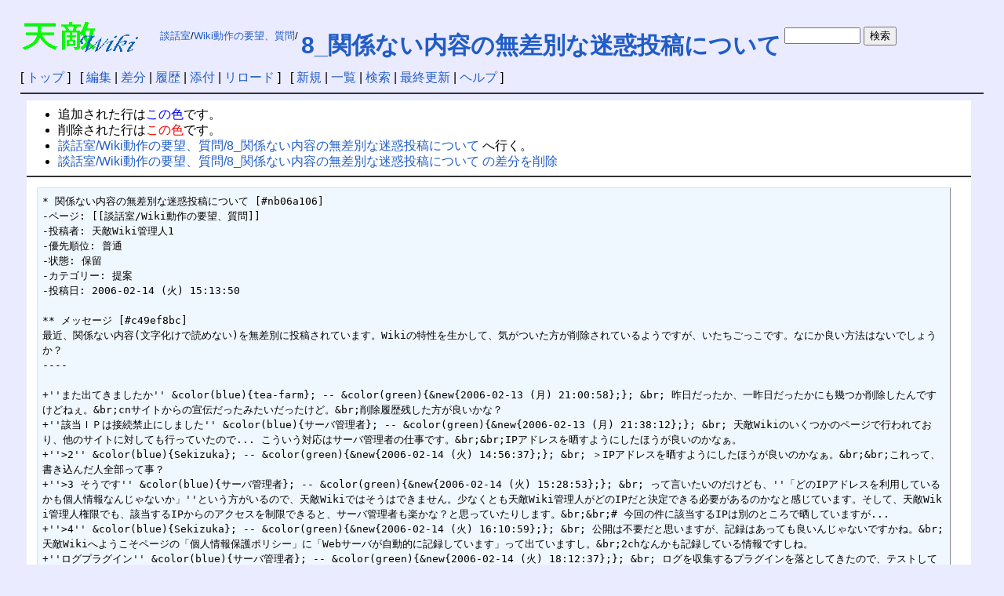

--- FILE ---
content_type: text/html; charset=UTF-8
request_url: https://wiki.tenteki.org/?cmd=diff&page=%E8%AB%87%E8%A9%B1%E5%AE%A4/Wiki%E5%8B%95%E4%BD%9C%E3%81%AE%E8%A6%81%E6%9C%9B%E3%80%81%E8%B3%AA%E5%95%8F/8_%E9%96%A2%E4%BF%82%E3%81%AA%E3%81%84%E5%86%85%E5%AE%B9%E3%81%AE%E7%84%A1%E5%B7%AE%E5%88%A5%E3%81%AA%E8%BF%B7%E6%83%91%E6%8A%95%E7%A8%BF%E3%81%AB%E3%81%A4%E3%81%84%E3%81%A6
body_size: 4094
content:
<!DOCTYPE html>
<html lang="ja">
<head>
 <meta http-equiv="Content-Type" content="text/html; charset=UTF-8" />
 <meta name="viewport" content="width=device-width, initial-scale=1.0" />
 <meta http-equiv="Content-Script-Type" content="text/javascript" />
 <meta name="robots" content="NOINDEX,NOFOLLOW" /> 
 <title>談話室/Wiki動作の要望、質問/8_関係ない内容の無差別な迷惑投稿について の変更点 - 天敵Wiki</title>

 <link rel="SHORTCUT ICON" href="favicon.ico" />
 <link rel="stylesheet" type="text/css" href="skin/pukiwiki.css" />
 <link rel="alternate" type="application/rss+xml" title="RSS" href="./?cmd=rss" /> <script type="text/javascript" src="skin/main.js" defer></script>
 <script type="text/javascript" src="skin/search2.js" defer></script>

</head>
<body>
<div id="pukiwiki-site-properties" style="display:none;">
<input type="hidden" class="site-props" value="{&quot;is_utf8&quot;:true,&quot;json_enabled&quot;:true,&quot;show_passage&quot;:true,&quot;base_uri_pathname&quot;:&quot;/&quot;,&quot;base_uri_absolute&quot;:&quot;https://wiki.tenteki.org/&quot;}" />
<input type="hidden" class="plugin-name" value="diff" />
<input type="hidden" class="page-name" value="談話室/Wiki動作の要望、質問/8_関係ない内容の無差別な迷惑投稿について" />
<input type="hidden" class="page-in-edit" value="false" />
<input type="hidden" class="ticketlink-def" value="[]" />



<input type="hidden" class="topicpath-links" value="[{&quot;page&quot;:&quot;談話室&quot;,&quot;leaf&quot;:&quot;談話室&quot;,&quot;uri&quot;:&quot;./?%E8%AB%87%E8%A9%B1%E5%AE%A4&quot;},{&quot;page&quot;:&quot;談話室/Wiki動作の要望、質問&quot;,&quot;leaf&quot;:&quot;Wiki動作の要望、質問&quot;,&quot;uri&quot;:&quot;./?%E8%AB%87%E8%A9%B1%E5%AE%A4/Wiki%E5%8B%95%E4%BD%9C%E3%81%AE%E8%A6%81%E6%9C%9B%E3%80%81%E8%B3%AA%E5%95%8F&quot;}]" />
</div><div id="header">
<table><tr><td>
 <a href="./"><img id="logo" src="image/wiki2.gif" width="148" height="39" alt="[天敵wiki]" title="[天敵Wiki]" /></a>
</td><td width="100%">
 <table>
<tr>
<td nowrap>
<span class="small"><div><a href="https://wiki.tenteki.org/?%E8%AB%87%E8%A9%B1%E5%AE%A4">談話室</a>/<a href="https://wiki.tenteki.org/?%E8%AB%87%E8%A9%B1%E5%AE%A4%2FWiki%E5%8B%95%E4%BD%9C%E3%81%AE%E8%A6%81%E6%9C%9B%E3%80%81%E8%B3%AA%E5%95%8F">Wiki動作の要望、質問</a>/</div></span>
</td>
<td width="100%">
<h1 class="title"><a href="https://wiki.tenteki.org/?cmd=search&amp;word=8_%E9%96%A2%E4%BF%82%E3%81%AA%E3%81%84%E5%86%85%E5%AE%B9%E3%81%AE%E7%84%A1%E5%B7%AE%E5%88%A5%E3%81%AA%E8%BF%B7%E6%83%91%E6%8A%95%E7%A8%BF%E3%81%AB%E3%81%A4%E3%81%84%E3%81%A6">8_関係ない内容の無差別な迷惑投稿について</a> </h1>
        </td>
        <td nowrap>
        <form action="index.php?cmd=search" method="post">
        <input type="hidden" name="encode_hint" value="ぷ" />
        <input type="text" name="word" size="10" value="" />
        <input type="submit" value="検索" />
        </form>
        </tr>
        </table>
 </td></tr></table>
</div>

<div id="navigator">
 [ <a href="./" >トップ</a> ] &nbsp;

 [
 	<a href="./?cmd=edit&amp;page=%E8%AB%87%E8%A9%B1%E5%AE%A4/Wiki%E5%8B%95%E4%BD%9C%E3%81%AE%E8%A6%81%E6%9C%9B%E3%80%81%E8%B3%AA%E5%95%8F/8_%E9%96%A2%E4%BF%82%E3%81%AA%E3%81%84%E5%86%85%E5%AE%B9%E3%81%AE%E7%84%A1%E5%B7%AE%E5%88%A5%E3%81%AA%E8%BF%B7%E6%83%91%E6%8A%95%E7%A8%BF%E3%81%AB%E3%81%A4%E3%81%84%E3%81%A6" >編集</a> |
	  <a href="./?cmd=diff&amp;page=%E8%AB%87%E8%A9%B1%E5%AE%A4/Wiki%E5%8B%95%E4%BD%9C%E3%81%AE%E8%A6%81%E6%9C%9B%E3%80%81%E8%B3%AA%E5%95%8F/8_%E9%96%A2%E4%BF%82%E3%81%AA%E3%81%84%E5%86%85%E5%AE%B9%E3%81%AE%E7%84%A1%E5%B7%AE%E5%88%A5%E3%81%AA%E8%BF%B7%E6%83%91%E6%8A%95%E7%A8%BF%E3%81%AB%E3%81%A4%E3%81%84%E3%81%A6" >差分</a> 	| <a href="./?cmd=backup&amp;page=%E8%AB%87%E8%A9%B1%E5%AE%A4/Wiki%E5%8B%95%E4%BD%9C%E3%81%AE%E8%A6%81%E6%9C%9B%E3%80%81%E8%B3%AA%E5%95%8F/8_%E9%96%A2%E4%BF%82%E3%81%AA%E3%81%84%E5%86%85%E5%AE%B9%E3%81%AE%E7%84%A1%E5%B7%AE%E5%88%A5%E3%81%AA%E8%BF%B7%E6%83%91%E6%8A%95%E7%A8%BF%E3%81%AB%E3%81%A4%E3%81%84%E3%81%A6" >履歴</a>  	| <a href="./?plugin=attach&amp;pcmd=upload&amp;page=%E8%AB%87%E8%A9%B1%E5%AE%A4/Wiki%E5%8B%95%E4%BD%9C%E3%81%AE%E8%A6%81%E6%9C%9B%E3%80%81%E8%B3%AA%E5%95%8F/8_%E9%96%A2%E4%BF%82%E3%81%AA%E3%81%84%E5%86%85%E5%AE%B9%E3%81%AE%E7%84%A1%E5%B7%AE%E5%88%A5%E3%81%AA%E8%BF%B7%E6%83%91%E6%8A%95%E7%A8%BF%E3%81%AB%E3%81%A4%E3%81%84%E3%81%A6" >添付</a>  | <a href="./?%E8%AB%87%E8%A9%B1%E5%AE%A4/Wiki%E5%8B%95%E4%BD%9C%E3%81%AE%E8%A6%81%E6%9C%9B%E3%80%81%E8%B3%AA%E5%95%8F/8_%E9%96%A2%E4%BF%82%E3%81%AA%E3%81%84%E5%86%85%E5%AE%B9%E3%81%AE%E7%84%A1%E5%B7%AE%E5%88%A5%E3%81%AA%E8%BF%B7%E6%83%91%E6%8A%95%E7%A8%BF%E3%81%AB%E3%81%A4%E3%81%84%E3%81%A6" >リロード</a> ] &nbsp;

 [
 	<a href="./?plugin=newpage&amp;refer=%E8%AB%87%E8%A9%B1%E5%AE%A4/Wiki%E5%8B%95%E4%BD%9C%E3%81%AE%E8%A6%81%E6%9C%9B%E3%80%81%E8%B3%AA%E5%95%8F/8_%E9%96%A2%E4%BF%82%E3%81%AA%E3%81%84%E5%86%85%E5%AE%B9%E3%81%AE%E7%84%A1%E5%B7%AE%E5%88%A5%E3%81%AA%E8%BF%B7%E6%83%91%E6%8A%95%E7%A8%BF%E3%81%AB%E3%81%A4%E3%81%84%E3%81%A6" >新規</a> |
    <a href="./?cmd=list" >一覧</a>  | <a href="./?cmd=search" >検索</a> | <a href="./?%E6%9B%B4%E6%96%B0%E5%B1%A5%E6%AD%B4" >最終更新</a> | <a href="./?%E3%83%98%E3%83%AB%E3%83%97" >ヘルプ</a>   ]
</div>

<hr class="full_hr" />
<div id="contents">
 <div id="body"><ul>
<li>追加された行は<span class="diff_added">この色</span>です。</li>
<li>削除された行は<span class="diff_removed">この色</span>です。</li>
 <li><a href="./?%E8%AB%87%E8%A9%B1%E5%AE%A4/Wiki%E5%8B%95%E4%BD%9C%E3%81%AE%E8%A6%81%E6%9C%9B%E3%80%81%E8%B3%AA%E5%95%8F/8_%E9%96%A2%E4%BF%82%E3%81%AA%E3%81%84%E5%86%85%E5%AE%B9%E3%81%AE%E7%84%A1%E5%B7%AE%E5%88%A5%E3%81%AA%E8%BF%B7%E6%83%91%E6%8A%95%E7%A8%BF%E3%81%AB%E3%81%A4%E3%81%84%E3%81%A6">談話室/Wiki動作の要望、質問/8_関係ない内容の無差別な迷惑投稿について</a> へ行く。</li>
<li><a href="./?cmd=diff&amp;action=delete&amp;page=%E8%AB%87%E8%A9%B1%E5%AE%A4/Wiki%E5%8B%95%E4%BD%9C%E3%81%AE%E8%A6%81%E6%9C%9B%E3%80%81%E8%B3%AA%E5%95%8F/8_%E9%96%A2%E4%BF%82%E3%81%AA%E3%81%84%E5%86%85%E5%AE%B9%E3%81%AE%E7%84%A1%E5%B7%AE%E5%88%A5%E3%81%AA%E8%BF%B7%E6%83%91%E6%8A%95%E7%A8%BF%E3%81%AB%E3%81%A4%E3%81%84%E3%81%A6">談話室/Wiki動作の要望、質問/8_関係ない内容の無差別な迷惑投稿について の差分を削除</a></li>
</ul>
<hr class="full_hr" /><pre>* 関係ない内容の無差別な迷惑投稿について [#nb06a106]
-ページ: [[談話室/Wiki動作の要望、質問]]
-投稿者: 天敵Wiki管理人1
-優先順位: 普通
-状態: 保留
-カテゴリー: 提案
-投稿日: 2006-02-14 (火) 15:13:50

** メッセージ [#c49ef8bc]
最近、関係ない内容(文字化けで読めない)を無差別に投稿されています。Wikiの特性を生かして、気がついた方が削除されているようですが、いたちごっこです。なにか良い方法はないでしょうか？
----

+''また出てきましたか'' &amp;color(blue){tea-farm}; -- &amp;color(green){&amp;new{2006-02-13 (月) 21:00:58};}; &amp;br; 昨日だったか、一昨日だったかにも幾つか削除したんですけどねぇ。&amp;br;cnサイトからの宣伝だったみたいだったけど。&amp;br;削除履歴残した方が良いかな？
+''該当ＩＰは接続禁止にしました'' &amp;color(blue){サーバ管理者}; -- &amp;color(green){&amp;new{2006-02-13 (月) 21:38:12};}; &amp;br; 天敵Wikiのいくつかのページで行われており、他のサイトに対しても行っていたので... こういう対応はサーバ管理者の仕事です。&amp;br;&amp;br;IPアドレスを晒すようにしたほうが良いのかなぁ。
+''&gt;2'' &amp;color(blue){Sekizuka}; -- &amp;color(green){&amp;new{2006-02-14 (火) 14:56:37};}; &amp;br; ＞IPアドレスを晒すようにしたほうが良いのかなぁ。&amp;br;&amp;br;これって、書き込んだ人全部って事？
+''&gt;3 そうです'' &amp;color(blue){サーバ管理者}; -- &amp;color(green){&amp;new{2006-02-14 (火) 15:28:53};}; &amp;br; って言いたいのだけども、''「どのIPアドレスを利用しているかも個人情報なんじゃないか」''という方がいるので、天敵Wikiではそうはできません。少なくとも天敵Wiki管理人がどのIPだと決定できる必要があるのかなと感じています。そして、天敵Wiki管理人権限でも、該当するIPからのアクセスを制限できると、サーバ管理者も楽かな？と思っていたりします。&amp;br;&amp;br;# 今回の件に該当するIPは別のところで晒していますが...
+''&gt;4'' &amp;color(blue){Sekizuka}; -- &amp;color(green){&amp;new{2006-02-14 (火) 16:10:59};}; &amp;br; 公開は不要だと思いますが、記録はあっても良いんじゃないですかね。&amp;br;天敵Wikiへようこそページの「個人情報保護ポリシー」に「Webサーバが自動的に記録しています」って出ていますし。&amp;br;2chなんかも記録している情報ですしね。
+''ログプラグイン'' &amp;color(blue){サーバ管理者}; -- &amp;color(green){&amp;new{2006-02-14 (火) 18:12:37};}; &amp;br; ログを収集するプラグインを落としてきたので、テストしてみましょう。もちろん、解析ページを見ることができるのは天敵Wiki管理人のみです。
+''迷惑投稿が同じIPから'' &amp;color(blue){サーバ管理者}; -- &amp;color(green){&amp;new{2006-02-15 (水) 22:10:00};}; &amp;br; だということが分かればよいので、IPそのものではなく、IPに対応したIDを晒せばよいのかも... と、掲示板に手を入れていて思いました。で、公開用のページでは、時刻とIDと編集したページを晒しておいて、天敵Wiki管理人がIDからIPを検索できれば良いのではないだろうかと思っていたりします。
+''保留させてください'' &amp;color(blue){サーバ管理者}; -- &amp;color(green){&amp;new{2006-02-27 (月) 17:16:35};}; &amp;br; 大幅に書き換えないとだめそうですので、今回は、保留とさせていただきます。
+''その後はどうなっていますか？'' &amp;color(blue){tea-farm}; -- &amp;color(green){&amp;new{2006-12-22 (金) 22:07:17};}; &amp;br; ザクッと３月以降の状況や対策状況などを教えて頂けると、公務員さんがお休みの正月対策になるのですけど。
+''フィルタ'' &amp;color(blue){サーバ管理者}; -- &amp;color(green){&amp;new{2006-12-23 (土) 19:36:18};}; &amp;br; しています。一部はIPベースでも行っていますが、基本的にはPOSTされたパタンを利用してフィルタしています。多くの場合はボットですので、それなりに排除できています。
+''どうしたものか'' &amp;color(blue){Sekizuka}; -- &amp;color(green){&amp;new{2007-02-15 (木) 15:21:47};}; &amp;br; うーん、「リンク/ブログ」のページが更新されたわけでもないのに上がってきてしまいますね。 &amp;br;commentコマンドを検知しているわけでもないようですが。。。 &amp;br;とりあえず、ファイルネームを変えて（「リンク/blog」とか）みましょうか？
<span class="diff_added"  >+''ちょっと変更'' &amp;color(blue){サーバ管理者}; -- &amp;color(green){&amp;new{2007-02-15 (木) 23:08:04};}; &amp;br; を加えてみました。これはテストです。</span>

#ncomment
</pre>
</div>
</div>



<hr class="full_hr" />
<!-- Toolbar -->
<div id="toolbar">
 <a href="./"><img src="image/top.png" width="20" height="20" alt="トップ" title="トップ" /></a>
 &nbsp;
 	<a href="./?cmd=edit&amp;page=%E8%AB%87%E8%A9%B1%E5%AE%A4/Wiki%E5%8B%95%E4%BD%9C%E3%81%AE%E8%A6%81%E6%9C%9B%E3%80%81%E8%B3%AA%E5%95%8F/8_%E9%96%A2%E4%BF%82%E3%81%AA%E3%81%84%E5%86%85%E5%AE%B9%E3%81%AE%E7%84%A1%E5%B7%AE%E5%88%A5%E3%81%AA%E8%BF%B7%E6%83%91%E6%8A%95%E7%A8%BF%E3%81%AB%E3%81%A4%E3%81%84%E3%81%A6"><img src="image/edit.png" width="20" height="20" alt="編集" title="編集" /></a>	  <a href="./?cmd=diff&amp;page=%E8%AB%87%E8%A9%B1%E5%AE%A4/Wiki%E5%8B%95%E4%BD%9C%E3%81%AE%E8%A6%81%E6%9C%9B%E3%80%81%E8%B3%AA%E5%95%8F/8_%E9%96%A2%E4%BF%82%E3%81%AA%E3%81%84%E5%86%85%E5%AE%B9%E3%81%AE%E7%84%A1%E5%B7%AE%E5%88%A5%E3%81%AA%E8%BF%B7%E6%83%91%E6%8A%95%E7%A8%BF%E3%81%AB%E3%81%A4%E3%81%84%E3%81%A6"><img src="image/diff.png" width="20" height="20" alt="差分" title="差分" /></a>	<a href="./?cmd=backup&amp;page=%E8%AB%87%E8%A9%B1%E5%AE%A4/Wiki%E5%8B%95%E4%BD%9C%E3%81%AE%E8%A6%81%E6%9C%9B%E3%80%81%E8%B3%AA%E5%95%8F/8_%E9%96%A2%E4%BF%82%E3%81%AA%E3%81%84%E5%86%85%E5%AE%B9%E3%81%AE%E7%84%A1%E5%B7%AE%E5%88%A5%E3%81%AA%E8%BF%B7%E6%83%91%E6%8A%95%E7%A8%BF%E3%81%AB%E3%81%A4%E3%81%84%E3%81%A6"><img src="image/backup.png" width="20" height="20" alt="履歴" title="履歴" /></a>			<a href="./?plugin=attach&amp;pcmd=upload&amp;page=%E8%AB%87%E8%A9%B1%E5%AE%A4/Wiki%E5%8B%95%E4%BD%9C%E3%81%AE%E8%A6%81%E6%9C%9B%E3%80%81%E8%B3%AA%E5%95%8F/8_%E9%96%A2%E4%BF%82%E3%81%AA%E3%81%84%E5%86%85%E5%AE%B9%E3%81%AE%E7%84%A1%E5%B7%AE%E5%88%A5%E3%81%AA%E8%BF%B7%E6%83%91%E6%8A%95%E7%A8%BF%E3%81%AB%E3%81%A4%E3%81%84%E3%81%A6"><img src="image/file.png" width="20" height="20" alt="添付" title="添付" /></a>		<a href="./?plugin=template&amp;refer=%E8%AB%87%E8%A9%B1%E5%AE%A4/Wiki%E5%8B%95%E4%BD%9C%E3%81%AE%E8%A6%81%E6%9C%9B%E3%80%81%E8%B3%AA%E5%95%8F/8_%E9%96%A2%E4%BF%82%E3%81%AA%E3%81%84%E5%86%85%E5%AE%B9%E3%81%AE%E7%84%A1%E5%B7%AE%E5%88%A5%E3%81%AA%E8%BF%B7%E6%83%91%E6%8A%95%E7%A8%BF%E3%81%AB%E3%81%A4%E3%81%84%E3%81%A6"><img src="image/copy.png" width="20" height="20" alt="複製" title="複製" /></a>	<a href="./?plugin=rename&amp;refer=%E8%AB%87%E8%A9%B1%E5%AE%A4/Wiki%E5%8B%95%E4%BD%9C%E3%81%AE%E8%A6%81%E6%9C%9B%E3%80%81%E8%B3%AA%E5%95%8F/8_%E9%96%A2%E4%BF%82%E3%81%AA%E3%81%84%E5%86%85%E5%AE%B9%E3%81%AE%E7%84%A1%E5%B7%AE%E5%88%A5%E3%81%AA%E8%BF%B7%E6%83%91%E6%8A%95%E7%A8%BF%E3%81%AB%E3%81%A4%E3%81%84%E3%81%A6"><img src="image/rename.png" width="20" height="20" alt="名前変更" title="名前変更" /></a> <a href="./?%E8%AB%87%E8%A9%B1%E5%AE%A4/Wiki%E5%8B%95%E4%BD%9C%E3%81%AE%E8%A6%81%E6%9C%9B%E3%80%81%E8%B3%AA%E5%95%8F/8_%E9%96%A2%E4%BF%82%E3%81%AA%E3%81%84%E5%86%85%E5%AE%B9%E3%81%AE%E7%84%A1%E5%B7%AE%E5%88%A5%E3%81%AA%E8%BF%B7%E6%83%91%E6%8A%95%E7%A8%BF%E3%81%AB%E3%81%A4%E3%81%84%E3%81%A6"><img src="image/reload.png" width="20" height="20" alt="リロード" title="リロード" /></a> &nbsp;
	<a href="./?plugin=newpage&amp;refer=%E8%AB%87%E8%A9%B1%E5%AE%A4/Wiki%E5%8B%95%E4%BD%9C%E3%81%AE%E8%A6%81%E6%9C%9B%E3%80%81%E8%B3%AA%E5%95%8F/8_%E9%96%A2%E4%BF%82%E3%81%AA%E3%81%84%E5%86%85%E5%AE%B9%E3%81%AE%E7%84%A1%E5%B7%AE%E5%88%A5%E3%81%AA%E8%BF%B7%E6%83%91%E6%8A%95%E7%A8%BF%E3%81%AB%E3%81%A4%E3%81%84%E3%81%A6"><img src="image/new.png" width="20" height="20" alt="新規" title="新規" /></a> <a href="./?cmd=list"><img src="image/list.png" width="20" height="20" alt="一覧" title="一覧" /></a> <a href="./?cmd=search"><img src="image/search.png" width="20" height="20" alt="検索" title="検索" /></a> <a href="./?%E6%9B%B4%E6%96%B0%E5%B1%A5%E6%AD%B4"><img src="image/recentchanges.png" width="20" height="20" alt="最終更新" title="最終更新" /></a> &nbsp; <a href="./?%E3%83%98%E3%83%AB%E3%83%97"><img src="image/help.png" width="20" height="20" alt="ヘルプ" title="ヘルプ" /></a> &nbsp; <a href="./?cmd=rss&amp;ver=1.0"><img src="image/rss.png" width="36" height="14" alt="最終更新のRSS" title="最終更新のRSS" /></a></div>


<div id="footer">
<table width="100%"><tr>
<td align="left">
<br />
Modified by <a href="http://wiki.tenteki.org/index.php?サーバ管理者">サーバ管理者</a>
</td>
<td align="center">
HTML convert time: <br>
0.001 sec.</td>
<td align="right">Copyright: <a href="https://creativecommons.org/licenses/by-sa/3.0/deed.ja">CC BY-SA 3.0</a><br><strong>PukiWiki 1.5.4</strong> &copy; 2001-2022 <a href="https://pukiwiki.sourceforge.io/">PukiWiki Development Team</a></td>
</table>
</div>
</body>
</html>
